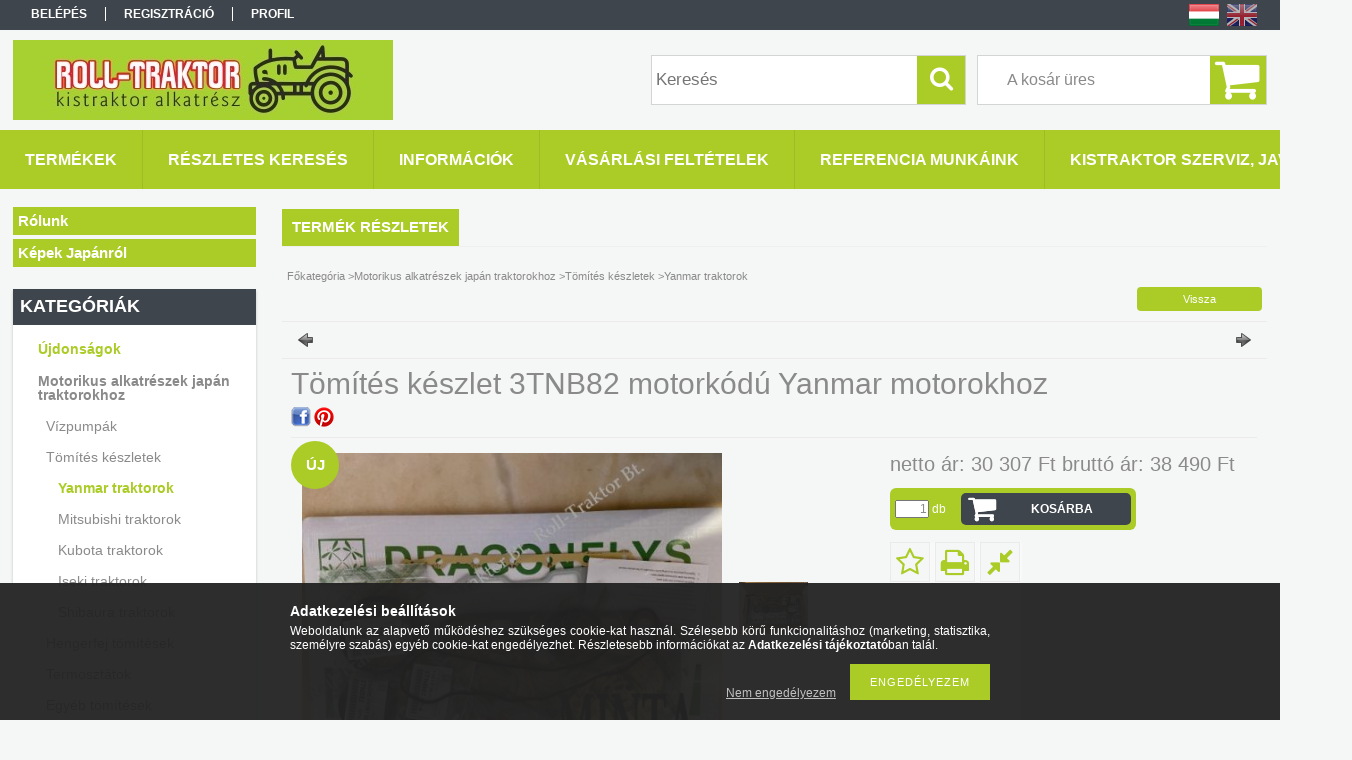

--- FILE ---
content_type: text/html; charset=UTF-8
request_url: https://rolltraktor.hu/Tomites-keszlet-3TNB82-motorkodu-Yanmar-motorokhoz
body_size: 15944
content:
<!DOCTYPE html PUBLIC "-//W3C//DTD XHTML 1.0 Transitional//EN" "http://www.w3.org/TR/xhtml1/DTD/xhtml1-transitional.dtd">
<html xmlns="http://www.w3.org/1999/xhtml" lang="hu" xml:lang="hu">
<head>

<meta content="width=device-width, initial-scale=1.0" name="viewport" />

<meta http-equiv="Content-Type" content="text/html; charset=utf-8">
<meta http-equiv="Content-Language" content="HU">
<meta http-equiv="Cache-Control" content="no-cache">
<meta name="description" content="Tömítés készlet 3TNB82 motorkódú Yanmar motorokhoz, Traktor típus: Yanmar FX215, F215 A tömítés készlet tartalmazza: •	szelepfedél tömítést •	hengerfej tömítést">
<meta name="robots" content="index, follow">
<meta http-equiv="X-UA-Compatible" content="IE=Edge">
<meta property="og:site_name" content="kistraktorgumi.unas.hu" />
<meta property="og:title" content="Tömítés készlet 3TNB82 motorkódú Yanmar motorokhoz - kistrak">
<meta property="og:description" content="Tömítés készlet 3TNB82 motorkódú Yanmar motorokhoz, Traktor típus: Yanmar FX215, F215 A tömítés készlet tartalmazza: •	szelepfedél tömítést •	hengerfej tömítést">
<meta property="og:type" content="product">
<meta property="og:url" content="https://rolltraktor.hu/Tomites-keszlet-3TNB82-motorkodu-Yanmar-motorokhoz">
<meta property="og:image" content="https://rolltraktor.hu/img/52079/1222/1222.jpg">
<meta name="google-site-verification" content="ooOTGmuJZjVUf2D3LiXZ1s8kh8p1jAJl2Fy5ikSOid0">
<meta name="mobile-web-app-capable" content="yes">
<meta name="apple-mobile-web-app-capable" content="yes">
<meta name="MobileOptimized" content="320">
<meta name="HandheldFriendly" content="true">

<title>Tömítés készlet 3TNB82 motorkódú Yanmar motorokhoz - kistrak</title>


<script type="text/javascript">
var service_type="shop";
var shop_url_main="https://rolltraktor.hu";
var actual_lang="hu";
var money_len="0";
var money_thousend=" ";
var money_dec=",";
var shop_id=52079;
var unas_design_url="https:"+"/"+"/"+"rolltraktor.hu"+"/"+"!common_design"+"/"+"base"+"/"+"001304"+"/";
var unas_design_code='001304';
var unas_base_design_code='1300';
var unas_design_ver=2;
var unas_design_subver=0;
var unas_shop_url='https://rolltraktor.hu';
var responsive="yes";
var price_nullcut_disable=1;
var config_plus=new Array();
config_plus['product_tooltip']=1;
config_plus['cart_redirect']=1;
config_plus['money_type']='Ft';
config_plus['money_type_display']='Ft';
var lang_text=new Array();

var UNAS = UNAS || {};
UNAS.shop={"base_url":'https://rolltraktor.hu',"domain":'rolltraktor.hu',"username":'kistraktorgumi.unas.hu',"id":52079,"lang":'hu',"currency_type":'Ft',"currency_code":'HUF',"currency_rate":'1',"currency_length":0,"base_currency_length":0,"canonical_url":'https://rolltraktor.hu/Tomites-keszlet-3TNB82-motorkodu-Yanmar-motorokhoz'};
UNAS.design={"code":'001304',"page":'artdet'};
UNAS.api_auth="902b1398ba0ab9336e04b812dc62c65b";
UNAS.customer={"email":'',"id":0,"group_id":0,"without_registration":0};
UNAS.shop["category_id"]="220893";
UNAS.shop["sku"]="1222";
UNAS.shop["product_id"]="296466173";
UNAS.shop["only_private_customer_can_purchase"] = false;
 

UNAS.text = {
    "button_overlay_close": `Bezár`,
    "popup_window": `Felugró ablak`,
    "list": `lista`,
    "updating_in_progress": `frissítés folyamatban`,
    "updated": `frissítve`,
    "is_opened": `megnyitva`,
    "is_closed": `bezárva`,
    "deleted": `törölve`,
    "consent_granted": `hozzájárulás megadva`,
    "consent_rejected": `hozzájárulás elutasítva`,
    "field_is_incorrect": `mező hibás`,
    "error_title": `Hiba!`,
    "product_variants": `termék változatok`,
    "product_added_to_cart": `A termék a kosárba került`,
    "product_added_to_cart_with_qty_problem": `A termékből csak [qty_added_to_cart] [qty_unit] került kosárba`,
    "product_removed_from_cart": `A termék törölve a kosárból`,
    "reg_title_name": `Név`,
    "reg_title_company_name": `Cégnév`,
    "number_of_items_in_cart": `Kosárban lévő tételek száma`,
    "cart_is_empty": `A kosár üres`,
    "cart_updated": `A kosár frissült`
};


UNAS.text["delete_from_compare"]= `Törlés összehasonlításból`;
UNAS.text["comparison"]= `Összehasonlítás`;

UNAS.text["delete_from_favourites"]= `Törlés a kedvencek közül`;
UNAS.text["add_to_favourites"]= `Kedvencekhez`;






window.lazySizesConfig=window.lazySizesConfig || {};
window.lazySizesConfig.loadMode=1;
window.lazySizesConfig.loadHidden=false;

window.dataLayer = window.dataLayer || [];
function gtag(){dataLayer.push(arguments)};
gtag('js', new Date());
</script>

<script src="https://rolltraktor.hu/!common_packages/jquery/jquery-3.2.1.js?mod_time=1690980617" type="text/javascript"></script>
<script src="https://rolltraktor.hu/!common_packages/jquery/plugins/migrate/migrate.js?mod_time=1690980618" type="text/javascript"></script>
<script src="https://rolltraktor.hu/!common_packages/jquery/plugins/easing/easing1.3.js?mod_time=1690980618" type="text/javascript"></script>
<script src="https://rolltraktor.hu/!common_packages/jquery/plugins/thumbnail_effects/thumbnail_effects-unas.js?mod_time=1690980618" type="text/javascript"></script>
<script src="https://rolltraktor.hu/!common_packages/jquery/plugins/jqzoom/jqzoom.js?mod_time=1690980618" type="text/javascript"></script>
<script src="https://rolltraktor.hu/!common_packages/jquery/plugins/bgiframe/bgiframe.js?mod_time=1690980618" type="text/javascript"></script>
<script src="https://rolltraktor.hu/!common_packages/jquery/plugins/ajaxqueue/ajaxqueue.js?mod_time=1690980618" type="text/javascript"></script>
<script src="https://rolltraktor.hu/!common_packages/jquery/plugins/color/color.js?mod_time=1690980618" type="text/javascript"></script>
<script src="https://rolltraktor.hu/!common_packages/jquery/plugins/autocomplete/autocomplete.js?mod_time=1751445028" type="text/javascript"></script>
<script src="https://rolltraktor.hu/!common_packages/jquery/plugins/cookie/cookie.js?mod_time=1690980618" type="text/javascript"></script>
<script src="https://rolltraktor.hu/!common_packages/jquery/plugins/tools/tools-1.2.7.js?mod_time=1690980618" type="text/javascript"></script>
<script src="https://rolltraktor.hu/!common_packages/jquery/plugins/bxslider/bxslider-4.2.12.js?mod_time=1690980618" type="text/javascript"></script>
<script src="https://rolltraktor.hu/!common_packages/jquery/own/shop_common/exploded/common.js?mod_time=1764831094" type="text/javascript"></script>
<script src="https://rolltraktor.hu/!common_packages/jquery/own/shop_common/exploded/common_overlay.js?mod_time=1759904162" type="text/javascript"></script>
<script src="https://rolltraktor.hu/!common_packages/jquery/own/shop_common/exploded/common_shop_popup.js?mod_time=1759904162" type="text/javascript"></script>
<script src="https://rolltraktor.hu/!common_packages/jquery/own/shop_common/exploded/common_start_checkout.js?mod_time=1752056245" type="text/javascript"></script>
<script src="https://rolltraktor.hu/!common_packages/jquery/own/shop_common/exploded/design_1500.js?mod_time=1725525526" type="text/javascript"></script>
<script src="https://rolltraktor.hu/!common_packages/jquery/own/shop_common/exploded/function_change_address_on_order_methods.js?mod_time=1752056245" type="text/javascript"></script>
<script src="https://rolltraktor.hu/!common_packages/jquery/own/shop_common/exploded/function_check_password.js?mod_time=1751445028" type="text/javascript"></script>
<script src="https://rolltraktor.hu/!common_packages/jquery/own/shop_common/exploded/function_check_zip.js?mod_time=1767692286" type="text/javascript"></script>
<script src="https://rolltraktor.hu/!common_packages/jquery/own/shop_common/exploded/function_compare.js?mod_time=1751445028" type="text/javascript"></script>
<script src="https://rolltraktor.hu/!common_packages/jquery/own/shop_common/exploded/function_customer_addresses.js?mod_time=1725525526" type="text/javascript"></script>
<script src="https://rolltraktor.hu/!common_packages/jquery/own/shop_common/exploded/function_delivery_point_select.js?mod_time=1751445028" type="text/javascript"></script>
<script src="https://rolltraktor.hu/!common_packages/jquery/own/shop_common/exploded/function_favourites.js?mod_time=1725525526" type="text/javascript"></script>
<script src="https://rolltraktor.hu/!common_packages/jquery/own/shop_common/exploded/function_infinite_scroll.js?mod_time=1759904162" type="text/javascript"></script>
<script src="https://rolltraktor.hu/!common_packages/jquery/own/shop_common/exploded/function_language_and_currency_change.js?mod_time=1751445028" type="text/javascript"></script>
<script src="https://rolltraktor.hu/!common_packages/jquery/own/shop_common/exploded/function_param_filter.js?mod_time=1764233415" type="text/javascript"></script>
<script src="https://rolltraktor.hu/!common_packages/jquery/own/shop_common/exploded/function_postsale.js?mod_time=1751445028" type="text/javascript"></script>
<script src="https://rolltraktor.hu/!common_packages/jquery/own/shop_common/exploded/function_product_print.js?mod_time=1725525526" type="text/javascript"></script>
<script src="https://rolltraktor.hu/!common_packages/jquery/own/shop_common/exploded/function_product_subscription.js?mod_time=1751445028" type="text/javascript"></script>
<script src="https://rolltraktor.hu/!common_packages/jquery/own/shop_common/exploded/function_recommend.js?mod_time=1751445028" type="text/javascript"></script>
<script src="https://rolltraktor.hu/!common_packages/jquery/own/shop_common/exploded/function_saved_cards.js?mod_time=1751445028" type="text/javascript"></script>
<script src="https://rolltraktor.hu/!common_packages/jquery/own/shop_common/exploded/function_saved_filter_delete.js?mod_time=1751445028" type="text/javascript"></script>
<script src="https://rolltraktor.hu/!common_packages/jquery/own/shop_common/exploded/function_search_smart_placeholder.js?mod_time=1751445028" type="text/javascript"></script>
<script src="https://rolltraktor.hu/!common_packages/jquery/own/shop_common/exploded/function_vote.js?mod_time=1725525526" type="text/javascript"></script>
<script src="https://rolltraktor.hu/!common_packages/jquery/own/shop_common/exploded/page_cart.js?mod_time=1767791927" type="text/javascript"></script>
<script src="https://rolltraktor.hu/!common_packages/jquery/own/shop_common/exploded/page_customer_addresses.js?mod_time=1768291153" type="text/javascript"></script>
<script src="https://rolltraktor.hu/!common_packages/jquery/own/shop_common/exploded/page_order_checkout.js?mod_time=1725525526" type="text/javascript"></script>
<script src="https://rolltraktor.hu/!common_packages/jquery/own/shop_common/exploded/page_order_details.js?mod_time=1725525526" type="text/javascript"></script>
<script src="https://rolltraktor.hu/!common_packages/jquery/own/shop_common/exploded/page_order_methods.js?mod_time=1760086916" type="text/javascript"></script>
<script src="https://rolltraktor.hu/!common_packages/jquery/own/shop_common/exploded/page_order_return.js?mod_time=1725525526" type="text/javascript"></script>
<script src="https://rolltraktor.hu/!common_packages/jquery/own/shop_common/exploded/page_order_send.js?mod_time=1725525526" type="text/javascript"></script>
<script src="https://rolltraktor.hu/!common_packages/jquery/own/shop_common/exploded/page_order_subscriptions.js?mod_time=1751445028" type="text/javascript"></script>
<script src="https://rolltraktor.hu/!common_packages/jquery/own/shop_common/exploded/page_order_verification.js?mod_time=1752056245" type="text/javascript"></script>
<script src="https://rolltraktor.hu/!common_packages/jquery/own/shop_common/exploded/page_product_details.js?mod_time=1751445028" type="text/javascript"></script>
<script src="https://rolltraktor.hu/!common_packages/jquery/own/shop_common/exploded/page_product_list.js?mod_time=1725525526" type="text/javascript"></script>
<script src="https://rolltraktor.hu/!common_packages/jquery/own/shop_common/exploded/page_product_reviews.js?mod_time=1751445028" type="text/javascript"></script>
<script src="https://rolltraktor.hu/!common_packages/jquery/own/shop_common/exploded/page_reg.js?mod_time=1759904162" type="text/javascript"></script>
<script src="https://rolltraktor.hu/!common_packages/jquery/plugins/hoverintent/hoverintent.js?mod_time=1690980618" type="text/javascript"></script>
<script src="https://rolltraktor.hu/!common_packages/jquery/own/shop_tooltip/shop_tooltip.js?mod_time=1759904162" type="text/javascript"></script>
<script src="https://rolltraktor.hu/!common_packages/jquery/plugins/responsive_menu/responsive_menu-unas.js?mod_time=1690980618" type="text/javascript"></script>
<script src="https://rolltraktor.hu/!common_packages/jquery/plugins/jcarousel/jcarousel-unas.js?mod_time=1690980618" type="text/javascript"></script>

<link href="https://rolltraktor.hu/!common_packages/jquery/plugins/autocomplete/autocomplete.css?mod_time=1690980618" rel="stylesheet" type="text/css">
<link href="https://rolltraktor.hu/!common_packages/jquery/plugins/thumbnail_effects/thumbnail_effects.css?mod_time=1690980618" rel="stylesheet" type="text/css">
<link href="https://rolltraktor.hu/!common_packages/jquery/plugins/jqzoom/css/jqzoom.css?mod_time=1693894693" rel="stylesheet" type="text/css">
<link href="https://rolltraktor.hu/!common_design/base/001304/css/common.css?mod_time=1690980619" rel="stylesheet" type="text/css">
<link href="https://rolltraktor.hu/!common_design/base/001300/css/page.css?mod_time=1690980619" rel="stylesheet" type="text/css">
<link href="https://rolltraktor.hu/!common_design/base/001300/css/page_artdet_2.css?mod_time=1690980619" rel="stylesheet" type="text/css">
<link href="https://rolltraktor.hu/!common_design/base/001300/css/box.css?mod_time=1690980619" rel="stylesheet" type="text/css">
<link href="https://rolltraktor.hu/!common_design/base/001304/css/layout.css?mod_time=1690980619" rel="stylesheet" type="text/css">
<link href="https://rolltraktor.hu/!common_design/base/001300/css/design.css?mod_time=1690980619" rel="stylesheet" type="text/css">
<link href="https://rolltraktor.hu/!common_design/base/001304/css/design_custom.css?mod_time=1690980619" rel="stylesheet" type="text/css">
<link href="https://rolltraktor.hu/!common_design/base/001304/css/custom.css?mod_time=1690980619" rel="stylesheet" type="text/css">

<link href="https://rolltraktor.hu/Tomites-keszlet-3TNB82-motorkodu-Yanmar-motorokhoz" rel="canonical">
    <link id="favicon-32x32" rel="icon" type="image/png" href="https://rolltraktor.hu/!common_design/own/image/favicon_32x32.png" sizes="32x32">
    <link id="favicon-192x192" rel="icon" type="image/png" href="https://rolltraktor.hu/!common_design/own/image/favicon_192x192.png" sizes="192x192">
            <link rel="apple-touch-icon" href="https://rolltraktor.hu/!common_design/own/image/favicon_32x32.png" sizes="32x32">
        <link rel="apple-touch-icon" href="https://rolltraktor.hu/!common_design/own/image/favicon_192x192.png" sizes="192x192">
        <script type="text/javascript">
        var google_consent=1;
    
        gtag('consent', 'default', {
           'ad_storage': 'denied',
           'ad_user_data': 'denied',
           'ad_personalization': 'denied',
           'analytics_storage': 'denied',
           'functionality_storage': 'denied',
           'personalization_storage': 'denied',
           'security_storage': 'granted'
        });

    
        gtag('consent', 'update', {
           'ad_storage': 'denied',
           'ad_user_data': 'denied',
           'ad_personalization': 'denied',
           'analytics_storage': 'denied',
           'functionality_storage': 'denied',
           'personalization_storage': 'denied',
           'security_storage': 'granted'
        });

        </script>
    
<script src="https://rolltraktor.hu/!common_design/base/001300/unas_design_resp.js?ver=5" type="text/javascript"></script>  
</head>

<body class='design_ver2' id="ud_shop_artdet">
    <div id="fb-root"></div>
    <script>
        window.fbAsyncInit = function() {
            FB.init({
                xfbml            : true,
                version          : 'v22.0'
            });
        };
    </script>
    <script async defer crossorigin="anonymous" src="https://connect.facebook.net/hu_HU/sdk.js"></script>
    <div id="image_to_cart" style="display:none; position:absolute; z-index:100000;"></div>
<div class="overlay_common overlay_warning" id="overlay_cart_add"></div>
<script type="text/javascript">$(document).ready(function(){ overlay_init("cart_add",{"onBeforeLoad":false}); });</script>
<div id="overlay_login_outer"></div>	
	<script type="text/javascript">
	$(document).ready(function(){
	    var login_redir_init="";

		$("#overlay_login_outer").overlay({
			onBeforeLoad: function() {
                var login_redir_temp=login_redir_init;
                if (login_redir_act!="") {
                    login_redir_temp=login_redir_act;
                    login_redir_act="";
                }

				                    var temp_href="https://rolltraktor.hu/shop_login.php";
                    if (login_redir_temp!="") temp_href=temp_href+"?login_redir="+encodeURIComponent(login_redir_temp);
					location.href=temp_href;
								},
			top: 50,
						closeOnClick: (config_plus['overlay_close_on_click_forced'] === 1),
			onClose: function(event, overlayIndex) {
				$("#login_redir").val("");
			},
			load: false
		});
		
			});
	function overlay_login() {
		$(document).ready(function(){
			$("#overlay_login_outer").overlay().load();
		});
	}
	function overlay_login_remind() {
        if (unas_design_ver >= 5) {
            $("#overlay_remind").overlay().load();
        } else {
            $(document).ready(function () {
                $("#overlay_login_outer").overlay().close();
                setTimeout('$("#overlay_remind").overlay().load();', 250);
            });
        }
	}

    var login_redir_act="";
    function overlay_login_redir(redir) {
        login_redir_act=redir;
        $("#overlay_login_outer").overlay().load();
    }
	</script>  
	<div class="overlay_common overlay_info" id="overlay_remind"></div>
<script type="text/javascript">$(document).ready(function(){ overlay_init("remind",[]); });</script>

	<script type="text/javascript">
    	function overlay_login_error_remind() {
		$(document).ready(function(){
			load_login=0;
			$("#overlay_error").overlay().close();
			setTimeout('$("#overlay_remind").overlay().load();', 250);	
		});
	}
	</script>  
	<div class="overlay_common overlay_info" id="overlay_newsletter"></div>
<script type="text/javascript">$(document).ready(function(){ overlay_init("newsletter",[]); });</script>

<script type="text/javascript">
function overlay_newsletter() {
    $(document).ready(function(){
        $("#overlay_newsletter").overlay().load();
    });
}
</script>
<div class="overlay_common overlay_error" id="overlay_script"></div>
<script type="text/javascript">$(document).ready(function(){ overlay_init("script",[]); });</script>
    <script>
    $(document).ready(function() {
        $.ajax({
            type: "GET",
            url: "https://rolltraktor.hu/shop_ajax/ajax_stat.php",
            data: {master_shop_id:"52079",get_ajax:"1"}
        });
    });
    </script>
    

<div id='banner_popup_bx_content'></div>

<div id="container">
	

    <div id="menu_resp">
        <a class="resp_close_plus"><span></span></a>
        <ul> 
            <li>
    
        
            
                <script type='text/javascript'>
                    function overlay_login() {
                        $(document).ready(function(){
                            $("#overlay_login_outer").overlay().load();
                        });
                    }
                </script>
                <a href="javascript:overlay_login();" class="text_normal">Belépés</a>
            

            
        

        
        

        

    
</li>
            <li><a href="https://rolltraktor.hu/shop_reg.php"><strong>Regisztráció</strong></a></li>
            <li><a href="https://rolltraktor.hu/shop_order_track.php"><strong>Profil</strong></a></li>
            <li><a href="https://rolltraktor.hu/shop_help.php"><strong>Vásárlási feltételek</strong></a></li>
            <li><a href="https://rolltraktor.hu/shop_searchcomplex.php"><strong>Részletes keresés</strong></a></li>
            <li><a href="https://rolltraktor.hu/shop_contact.php"><strong>Információk</strong></a></li>                            
            <li></li>
            <li><ul><li class="menu_item_plus menu_item_1" id="menu_item_id_402554"><span class="menu_item_inner"><a href="https://rolltraktor.hu/spg/402554/Referencia-munkaink" target="_top"><strong>Referencia munkáink</strong></a></span></li><li class="menu_item_plus menu_item_2" id="menu_item_id_820517"><span class="menu_item_inner"><a href="https://rolltraktor.hu/spg/820517/Kistraktor-szerviz-javitas" target="_top"><strong>Kistraktor szerviz, javítás</strong></a></span></li><li class="menu_item_plus menu_item_3" id="menu_item_id_221891"><span class="menu_item_inner"><a href="https://rolltraktor.hu/spg/221891/Rolunk" target="_top"><strong>Rólunk</strong></a></span></li><li class="menu_item_plus menu_item_4" id="menu_item_id_625881"><span class="menu_item_inner"><a href="https://rolltraktor.hu/spg/625881/Kepek-Japanrol" target="_top"><strong>Képek Japánról</strong></a></span></li></ul></li>
        </ul> 
        <div id="resp_banner_box">
            
            
            <div id='temp_box_banner_container_239479' class='box_content_container'><div id='temp_box_banner_title_239479' class='box_content_title'>Házhozszállítás</div><div id='temp_box_banner_239479' class='box_content'><div class='box_txt text_normal'><p><img src="https://rolltraktor.hu/shop_ordered/52079/pic/mpl_hazhoz.jpg" alt="" width="200" height="250" /></p>
<p><img src="https://rolltraktor.hu/shop_ordered/52079/pic/gls.jpg" width="288" height="288" alt="" /></p></div></div></div>
            
        </div>                             
    </div>  	
    
    <div id="header">
    	<div id="header_top">
        	<div id="header_menu">
                	<ul>
						<li class="login">
    
        
            
                <script type='text/javascript'>
                    function overlay_login() {
                        $(document).ready(function(){
                            $("#overlay_login_outer").overlay().load();
                        });
                    }
                </script>
                <a href="javascript:overlay_login();" class="text_normal">Belépés</a>
            

            
        

        
        

        

    
</li>
                        <li><a href="https://rolltraktor.hu/shop_reg.php"><strong>Regisztráció</strong></a></li>                    
                        <li><a href="https://rolltraktor.hu/shop_order_track.php"><strong>Profil</strong></a>	</li>
                    </ul>         
            </div>
        	<div id="money_lang">
            	<div id="money"></div>                  
            	<div id="lang">
<div id='box_lang_content' class='box_content'>

    
    <script type="text/javascript">
$(document).ready(function(){
	$(".box_lang_flag").fadeTo(0, 0.6);
	$(".box_lang_flag").hover(function() {
		$(this).fadeTo(0, 1);
	},function(){
		$(this).fadeTo(0, 0.5);
	});
});
</script>

    <div class='box_lang_type_flag'>
        <a id="box_lang_hu" data-lang="hu" href="#" data-uri="/Tomites-keszlet-3TNB82-motorkodu-Yanmar-motorokhoz" onclick="location.href='https://rolltraktor.hu'+$(this).data('uri')" class="text_small box_lang_a_select" title="Magyar" rel="nofollow"><img src="https://rolltraktor.hu/!common_design/own/image/icon/flag/30x22/hu.gif" alt="Magyar" title="Magyar"  width="30"  height="22"  class="box_lang_flag_select" /></a><a id="box_lang_en" data-lang="en" href="#" data-uri="/en/Tomites-keszlet-3TNB82-motorkodu-Yanmar-motorokhoz" onclick="location.href='https://rolltraktor.hu'+$(this).data('uri')" class="text_small" title="English" rel="nofollow"><img src="https://rolltraktor.hu/!common_design/own/image/icon/flag/30x22/en.gif" alt="English" title="English"  width="30"  height="22"  class="box_lang_flag" /></a>
    </div>
    

    

</div>
</div>
                <div id="lang_small">
<div id='box_lang_content' class='box_content'>

    
    <script type="text/javascript">
$(document).ready(function(){
	$(".box_lang_flag").fadeTo(0, 0.6);
	$(".box_lang_flag").hover(function() {
		$(this).fadeTo(0, 1);
	},function(){
		$(this).fadeTo(0, 0.5);
	});
});
</script>

    <div class='box_lang_type_flag'>
        <a id="box_lang_hu" data-lang="hu" href="#" data-uri="/Tomites-keszlet-3TNB82-motorkodu-Yanmar-motorokhoz" onclick="location.href='https://rolltraktor.hu'+$(this).data('uri')" class="text_small box_lang_a_select" title="Magyar" rel="nofollow"><img src="https://rolltraktor.hu/!common_design/own/image/icon/flag/30x22/hu.gif" alt="Magyar" title="Magyar"  width="20"  height="15"  class="box_lang_flag_select" /></a><a id="box_lang_en" data-lang="en" href="#" data-uri="/en/Tomites-keszlet-3TNB82-motorkodu-Yanmar-motorokhoz" onclick="location.href='https://rolltraktor.hu'+$(this).data('uri')" class="text_small" title="English" rel="nofollow"><img src="https://rolltraktor.hu/!common_design/own/image/icon/flag/30x22/en.gif" alt="English" title="English"  width="20"  height="15"  class="box_lang_flag" /></a>
    </div>
    

    

</div>
</div>
                <div class="clear_fix"></div>
            </div>
            <script type="text/javascript">
				if($("#money").html()=="") {
					$("#money").hide();
				}
				if($("#lang").html()=="") {
					$("#lang").hide();
				}						
			</script>	
            <div class="clear_fix"></div>
        </div>	
    	<div id="header_container">
        	<div id="logo"><div id='head_bx_content'><!-- UnasElement {type:slide_bx} -->
<div id="head_bx_slide" class="bxSlider">
	<a id="head_bx_slide_0" href="https://rolltraktor.hu/"><img src="https://rolltraktor.hu/shop_pic.php?time=1667990359&width=380&height=80&design_element=head_bx_slide_0.jpg" border="0" title="" alt="" /></a>
</div>
<script type="text/javascript">
$(document).ready(function(){
	$("#head_bx_slide").bxSlider({
		auto:false,
		pager:false,
		mode:"horizontal",
		touchEnabled:false,
		speed:500,
		pause:4000
	});
});
</script></div></div>
            <div id="cart"><div id='box_cart_content' class='box_content'>

    

    

    
        <div class='box_cart_item'>
            <a href='https://rolltraktor.hu/shop_cart.php' class='text_small'>
                <span class='text_small'>
                    

                    

                    
                        <span class='box_cart_empty'>A kosár üres</span>
                        
                    
                </span>
            </a>
        </div>
    

    

    

    

    

    

    
        <script type="text/javascript">
            $("#cart").click(function() {
                document.location.href="https://rolltraktor.hu/shop_cart.php";
            });
        </script>
    

</div></div>
            <div id="search"><div id='box_search_content' class='box_content'>
    <form name="form_include_search" id="form_include_search" action="https://rolltraktor.hu/shop_search.php" method="get">
        <div class='box_search_field'><label><span class="text_small">Kifejezés:</span></label><span class="text_input"><input name="q" id="box_search_input" type="text" maxlength="255" class="text_small js-search-input" value="" placeholder="Keresés" /></span></div>
        <div class='box_search_button'><span class="text_button"><input type="submit" value="Keres" class="text_small" /></span></div>
    </form>
</div></div>
            
                <div id="header_container_inner_mobile">
                    <a href="#" onclick="responsive_cat_menu(); return false;" class="header_category_icon"><span></span>Kategóriák</a>
                        
                    <div id="header_container_inner_mobile_plusmenu"><a href="#" class="header_plusmenu_icon"><span></span></a></div>                
                    <div id="header_container_inner_mobile_cart"><a id="header_cart_button" href="https://rolltraktor.hu/shop_cart.php"></a></div>
                    <a href="#" id="header_search_icon"><span></span></a>
                    <a href="#" id="header_filter_icon"><span></span></a> 
                    
                    <div id="header_container_inner_mobile_filter">
                        <div id="header_container_inner_mobile_filter_title"><a class="resp_close"><span></span></a></div>
                        <div id="header_container_inner_mobile_filter_container"></div>
                    </div>                    
                    <div class="clear_fix"></div>
                    
                    <script type="text/javascript">
						if ($("#box_filter_content").length=="") {
							$("a#header_filter_icon").hide();	
						}
					</script>
                                                                  
                </div>            
                        
            <div class="clear_fix"></div>
        </div>	
        <div id="header_bottom"><!-- --></div>
    </div>
    
    <div id="content">
    
        <div id="responsive_cat_menu"><div id="responsive_cat_menu_content"><script type="text/javascript">var responsive_menu='$(\'#responsive_cat_menu ul\').responsive_menu({ajax_type: "GET",ajax_param_str: "cat_key|aktcat",ajax_url: "https://rolltraktor.hu/shop_ajax/ajax_box_cat.php",ajax_data: "master_shop_id=52079&lang_master=hu&get_ajax=1&type=responsive_call&box_var_name=shop_cat&box_var_already=no&box_var_responsive=yes&box_var_section=content&box_var_highlight=yes&box_var_type=normal&box_var_multilevel_id=responsive_cat_menu",menu_id: "responsive_cat_menu"});'; </script><div class="responsive_menu"><div class="responsive_menu_nav"><div class="responsive_menu_navtop"><div class="responsive_menu_back "></div><div class="responsive_menu_title ">Kategóriák</div><div class="responsive_menu_close "></div></div><div class="responsive_menu_navbottom"></div></div><div class="responsive_menu_content"><ul style="display:none;"><li><a href="https://rolltraktor.hu/shop_artspec.php?artspec=2" class="text_small">Újdonságok</a></li><li class="active_menu"><div class="next_level_arrow"></div><span class="ajax_param">562076|220893</span><a href="https://rolltraktor.hu/sct/562076/Motorikus-alkatreszek-japan-traktorokhoz" class="text_small has_child resp_clickable" onclick="return false;">Motorikus alkatrészek japán traktorokhoz</a></li><li><div class="next_level_arrow"></div><span class="ajax_param">422086|220893</span><a href="https://rolltraktor.hu/sct/422086/Szurok-japan-traktorokhoz" class="text_small has_child resp_clickable" onclick="return false;">Szűrők japán traktorokhoz</a></li><li><div class="next_level_arrow"></div><span class="ajax_param">437343|220893</span><a href="https://rolltraktor.hu/sct/437343/Szurocsomag-ajanlataink-japan-traktorokhoz" class="text_small has_child resp_clickable" onclick="return false;">Szűrőcsomag ajánlataink japán traktorokhoz</a></li><li><div class="next_level_arrow"></div><span class="ajax_param">548116|220893</span><a href="https://rolltraktor.hu/sct/548116/Elektromos-alkatreszek" class="text_small has_child resp_clickable" onclick="return false;">Elektromos alkatrészek</a></li><li><div class="next_level_arrow"></div><span class="ajax_param">893279|220893</span><a href="https://rolltraktor.hu/Kuplung-szerkezetek-tarcsak-szettek" class="text_small has_child resp_clickable" onclick="return false;">Kuplung alkatrészek</a></li><li><div class="next_level_arrow"></div><span class="ajax_param">626006|220893</span><a href="https://rolltraktor.hu/Csapagy" class="text_small has_child resp_clickable" onclick="return false;">Kormány alkatrészek</a></li><li><div class="next_level_arrow"></div><span class="ajax_param">869102|220893</span><a href="https://rolltraktor.hu/Szimeringek" class="text_small has_child resp_clickable" onclick="return false;">Szimeringek</a></li><li><span class="ajax_param">392974|220893</span><a href="https://rolltraktor.hu/spl/392974/Felfuggesztes-alkatreszek" class="text_small resp_clickable" onclick="return false;">Felfüggesztés alkatrészek</a></li><li><span class="ajax_param">987162|220893</span><a href="https://rolltraktor.hu/spl/987162/Uzemanyag-rendszerek" class="text_small resp_clickable" onclick="return false;">Üzemanyag rendszerek</a></li><li><span class="ajax_param">781618|220893</span><a href="https://rolltraktor.hu/spl/781618/Kardankeresztek-villak-kardancsuklok" class="text_small resp_clickable" onclick="return false;">Kardánkeresztek, villák, kardáncsuklók</a></li><li><span class="ajax_param">925337|220893</span><a href="https://rolltraktor.hu/spl/925337/Felnik" class="text_small resp_clickable" onclick="return false;">Felnik</a></li><li><span class="ajax_param">610339|220893</span><a href="https://rolltraktor.hu/Hidraulika-szivattyuk" class="text_small resp_clickable" onclick="return false;">Hidraulika szivattyúk</a></li><li><span class="ajax_param">404792|220893</span><a href="https://rolltraktor.hu/spl/404792/Hajtomuvek" class="text_small resp_clickable" onclick="return false;">Hajtóművek</a></li><li><span class="ajax_param">120763|220893</span><a href="https://rolltraktor.hu/Diszracs" class="text_small resp_clickable" onclick="return false;">Díszrács</a></li><li><span class="ajax_param">978360|220893</span><a href="https://rolltraktor.hu/spl/978360/Egyeb-alkatreszek" class="text_small resp_clickable" onclick="return false;">Egyéb alkatrészek</a></li><li><span class="ajax_param">950081|220893</span><a href="https://rolltraktor.hu/spl/950081/Bontott-alkatreszek-japan-traktorokhoz" class="text_small resp_clickable" onclick="return false;">Bontott alkatrészek japán traktorokhoz</a></li><li><div class="next_level_arrow"></div><span class="ajax_param">602346|220893</span><a href="https://rolltraktor.hu/Egyeb-nem-japan-traktor-alaktreszek" class="text_small has_child resp_clickable" onclick="return false;">Egyéb (nem japán) traktor alkatrészek</a></li><li><span class="ajax_param">407820|220893</span><a href="https://rolltraktor.hu/Munkaeszkozok" class="text_small resp_clickable" onclick="return false;">Munkaeszközök</a></li></ul></div></div></div></div>    
    
    	<div id="content_top">
        	<div id="content_top_menu_full_sf" class="content_top_menu">
            	<ul>
                	<li><a href="https://rolltraktor.hu/sct/0/"><strong>Termékek</strong></a></li>
                    <li><a href="https://rolltraktor.hu/shop_searchcomplex.php"><strong>Részletes keresés</strong></a></li>
                    <li><a href="https://rolltraktor.hu/shop_contact.php"><strong>Információk</strong></a></li>
                    <li><a href="https://rolltraktor.hu/shop_help.php"><strong>Vásárlási feltételek</strong></a></li>
                    <li class="menu_item_plus menu_item_1" id="menu_item_id_402554"><span class="menu_item_inner"><a href="https://rolltraktor.hu/spg/402554/Referencia-munkaink" target="_top"><strong>Referencia munkáink</strong></a></span></li>
                    <li class="menu_item_plus menu_item_1" id="menu_item_id_820517"><span class="menu_item_inner"><a href="https://rolltraktor.hu/spg/820517/Kistraktor-szerviz-javitas" target="_top"><strong>Kistraktor szerviz, javítás</strong></a></span></li>
                </ul>
            </div>
            <div id="content_top_menu_1000" class="content_top_menu"><div id="menu_content15"><ul><li class="menu_item_1"><span class="menu_item_inner"><a href="https://rolltraktor.hu/sct/0/"><strong>Termékek</strong></a></span></li><li class="menu_item_2"><span class="menu_item_inner"><a href="https://rolltraktor.hu/shop_searchcomplex.php"><strong>Részletes keresés</strong></a></span></li><li class="menu_item_3"><span class="menu_item_inner"><a href="https://rolltraktor.hu/shop_contact.php"><strong>Információk</strong></a></span></li><li class="menu_item_4"><span class="menu_item_inner"><a href="https://rolltraktor.hu/shop_help.php"><strong>Vásárlási feltételek</strong></a></span></li></ul></div></div>
        </div>
        <div id="content_container_outer"><div id="content_container"><div id="content_container_inner">    
        	
            <div id="left">
                <div id="box_left">
                	
                    
                    
                    <div id="left_home_full">
                    
                    <div id="left_cms_full">
                    <div class="box_left_top"><!-- --></div>
                    <div class="box_left_container"><ul><li class="menu_item_plus menu_item_1" id="menu_item_id_221891"><span class="menu_item_inner"><a href="https://rolltraktor.hu/spg/221891/Rolunk" target="_top"><strong>Rólunk</strong></a></span></li><li class="menu_item_plus menu_item_2" id="menu_item_id_625881"><span class="menu_item_inner"><a href="https://rolltraktor.hu/spg/625881/Kepek-Japanrol" target="_top"><strong>Képek Japánról</strong></a></span></li></ul></div>
                    <div class="box_left_bottom"><!-- --></div>
                    </div>
                    
                    </div>
                    
                    <div id="left_home_1000">
                    
                    <div id="left_cms_full">
                    <div class="box_left_top"><!-- --></div>
                    <div class="box_left_container"><ul><li class="menu_item_plus menu_item_1" id="menu_item_id_402554"><span class="menu_item_inner"><a href="https://rolltraktor.hu/spg/402554/Referencia-munkaink" target="_top"><strong>Referencia munkáink</strong></a></span></li><li class="menu_item_plus menu_item_2" id="menu_item_id_820517"><span class="menu_item_inner"><a href="https://rolltraktor.hu/spg/820517/Kistraktor-szerviz-javitas" target="_top"><strong>Kistraktor szerviz, javítás</strong></a></span></li><li class="menu_item_plus menu_item_3" id="menu_item_id_221891"><span class="menu_item_inner"><a href="https://rolltraktor.hu/spg/221891/Rolunk" target="_top"><strong>Rólunk</strong></a></span></li><li class="menu_item_plus menu_item_4" id="menu_item_id_625881"><span class="menu_item_inner"><a href="https://rolltraktor.hu/spg/625881/Kepek-Japanrol" target="_top"><strong>Képek Japánról</strong></a></span></li></ul></div>
                    <div class="box_left_bottom"><!-- --></div>
                    </div>
                    
                    </div>	                    	
                
                    <div id='box_container_shop_cat' class='box_container_1'>
                    <div class="box_left_full">
                        <div class="box_left_top"><!-- --></div>
                        <div class="box_left_title">Kategóriák</div>
                        <div class="box_left_container"><div id='box_cat_content' class='box_content box_cat_type_normal'><ul id='box_cat_main'><li id='box_cat_spec_new'><span class='box_cat_spec'><a href='https://rolltraktor.hu/shop_artspec.php?artspec=2' class='text_small'><span class='text_color_fault'>Újdonságok</span></a></span></li><li id='box_cat_1_562076' class=' open'><span class='text_small box_cat_style0 box_cat_level0 text_style_strong'><a href='https://rolltraktor.hu/sct/562076/Motorikus-alkatreszek-japan-traktorokhoz' class='text_small text_style_strong box_cat_click_level0' >Motorikus alkatrészek japán traktorokhoz</a></span><ul><li id='box_cat_2_543844' class=' hasChildren'><span class='text_small box_cat_style1 box_cat_level2'><a href='https://rolltraktor.hu/sct/543844/Vizpumpak' class='text_small box_cat_click_level2' >Vízpumpák</a></span></li><li id='box_cat_2_928584' class=' open'><span class='text_small box_cat_style1 box_cat_level2'><a href='https://rolltraktor.hu/sct/928584/Tomites-keszletek' class='text_small box_cat_click_level2' >Tömítés készletek</a></span><ul><li id='box_cat_3_220893' class=''><span class='text_small box_cat_style2 box_cat_level3 text_color_fault text_style_strong'><a href='https://rolltraktor.hu/spl/220893/Yanmar-traktorok' class='text_small text_color_fault text_style_strong box_cat_click_level3' >Yanmar traktorok</a></span></li><li id='box_cat_3_858187' class=''><span class='text_small box_cat_style2 box_cat_level3'><a href='https://rolltraktor.hu/spl/858187/Mitsubishi-traktorok' class='text_small box_cat_click_level3' >Mitsubishi traktorok</a></span></li><li id='box_cat_3_406252' class=''><span class='text_small box_cat_style2 box_cat_level3'><a href='https://rolltraktor.hu/spl/406252/Kubota-traktorok' class='text_small box_cat_click_level3' >Kubota traktorok</a></span></li><li id='box_cat_3_418385' class=''><span class='text_small box_cat_style2 box_cat_level3'><a href='https://rolltraktor.hu/spl/418385/Iseki-traktorok' class='text_small box_cat_click_level3' >Iseki traktorok</a></span></li><li id='box_cat_3_580599' class=''><span class='text_small box_cat_style2 box_cat_level3'><a href='https://rolltraktor.hu/Shibaura-traktorok' class='text_small box_cat_click_level3' >Shibaura traktorok</a></span></li></ul></li><li id='box_cat_2_660455' class=' hasChildren'><span class='text_small box_cat_style1 box_cat_level2'><a href='https://rolltraktor.hu/sct/660455/Hengerfej-tomitesek' class='text_small box_cat_click_level2' >Hengerfej tömítések</a></span></li><li id='box_cat_2_647954' class=' hasChildren'><span class='text_small box_cat_style1 box_cat_level2'><a href='https://rolltraktor.hu/Termosztatok' class='text_small box_cat_click_level2' >Termosztátok</a></span></li><li id='box_cat_2_649069' class=' hasChildren'><span class='text_small box_cat_style1 box_cat_level2'><a href='https://rolltraktor.hu/Egyeb-tomitesek' class='text_small box_cat_click_level2' >Egyéb tömítések</a></span></li><li id='box_cat_2_127809' class=' hasChildren'><span class='text_small box_cat_style1 box_cat_level2'><a href='https://rolltraktor.hu/Adagolo-elemek-fejszelepek' class='text_small box_cat_click_level2' >Adagoló elemek, fejszelepek</a></span></li><li id='box_cat_2_582268' class=''><span class='text_small box_cat_style1 box_cat_level2'><a href='https://rolltraktor.hu/spl/582268/Porlasztocsucsok' class='text_small box_cat_click_level2' >Porlasztócsúcsok</a></span></li><li id='box_cat_2_223406' class=''><span class='text_small box_cat_style1 box_cat_level2'><a href='https://rolltraktor.hu/spl/223406/Izzitogyertyak' class='text_small box_cat_click_level2' >Izzítógyertyák</a></span></li><li id='box_cat_2_121151' class=''><span class='text_small box_cat_style1 box_cat_level2'><a href='https://rolltraktor.hu/egyeb-motorikus-alkatreszek' class='text_small box_cat_click_level2' >Egyéb motorikus alkatrészek</a></span></li><li id='box_cat_2_676145' class=''><span class='text_small box_cat_style1 box_cat_level2'><a href='https://rolltraktor.hu/Csapagyak' class='text_small box_cat_click_level2' >Csapágyak: hajtókar csapágyak, nyugvó csapágysor</a></span></li><li id='box_cat_2_926516' class=''><span class='text_small box_cat_style1 box_cat_level2'><a href='https://rolltraktor.hu/Szelepek' class='text_small box_cat_click_level2' >Szelepek</a></span></li></ul></li><li id='box_cat_1_422086' class=' hasChildren'><span class='text_small box_cat_style0 box_cat_level0 text_style_strong'><a href='https://rolltraktor.hu/sct/422086/Szurok-japan-traktorokhoz' class='text_small text_style_strong box_cat_click_level0' >Szűrők japán traktorokhoz</a></span></li><li id='box_cat_1_437343' class=' hasChildren'><span class='text_small box_cat_style0 box_cat_level0 text_style_strong'><a href='https://rolltraktor.hu/sct/437343/Szurocsomag-ajanlataink-japan-traktorokhoz' class='text_small text_style_strong box_cat_click_level0' >Szűrőcsomag ajánlataink japán traktorokhoz</a></span></li><li id='box_cat_1_548116' class=' hasChildren'><span class='text_small box_cat_style0 box_cat_level0 text_style_strong'><a href='https://rolltraktor.hu/sct/548116/Elektromos-alkatreszek' class='text_small text_style_strong box_cat_click_level0' >Elektromos alkatrészek</a></span></li><li id='box_cat_1_893279' class=' hasChildren'><span class='text_small box_cat_style0 box_cat_level0 text_style_strong'><a href='https://rolltraktor.hu/Kuplung-szerkezetek-tarcsak-szettek' class='text_small text_style_strong box_cat_click_level0' >Kuplung alkatrészek</a></span></li><li id='box_cat_1_626006' class=' hasChildren'><span class='text_small box_cat_style0 box_cat_level0 text_style_strong'><a href='https://rolltraktor.hu/Csapagy' class='text_small text_style_strong box_cat_click_level0' >Kormány alkatrészek</a></span></li><li id='box_cat_1_869102' class=' hasChildren'><span class='text_small box_cat_style0 box_cat_level0 text_style_strong'><a href='https://rolltraktor.hu/Szimeringek' class='text_small text_style_strong box_cat_click_level0' >Szimeringek</a></span></li><li id='box_cat_1_392974' class=''><span class='text_small box_cat_style0 box_cat_level0 text_style_strong'><a href='https://rolltraktor.hu/spl/392974/Felfuggesztes-alkatreszek' class='text_small text_style_strong box_cat_click_level0' >Felfüggesztés alkatrészek</a></span></li><li id='box_cat_1_987162' class=''><span class='text_small box_cat_style0 box_cat_level0 text_style_strong'><a href='https://rolltraktor.hu/spl/987162/Uzemanyag-rendszerek' class='text_small text_style_strong box_cat_click_level0' >Üzemanyag rendszerek</a></span></li><li id='box_cat_1_781618' class=''><span class='text_small box_cat_style0 box_cat_level0 text_style_strong'><a href='https://rolltraktor.hu/spl/781618/Kardankeresztek-villak-kardancsuklok' class='text_small text_style_strong box_cat_click_level0' >Kardánkeresztek, villák, kardáncsuklók</a></span></li><li id='box_cat_1_925337' class=''><span class='text_small box_cat_style0 box_cat_level0 text_style_strong'><a href='https://rolltraktor.hu/spl/925337/Felnik' class='text_small text_style_strong box_cat_click_level0' >Felnik</a></span></li><li id='box_cat_1_610339' class=''><span class='text_small box_cat_style0 box_cat_level0 text_style_strong'><a href='https://rolltraktor.hu/Hidraulika-szivattyuk' class='text_small text_style_strong box_cat_click_level0' >Hidraulika szivattyúk</a></span></li><li id='box_cat_1_404792' class=''><span class='text_small box_cat_style0 box_cat_level0 text_style_strong'><a href='https://rolltraktor.hu/spl/404792/Hajtomuvek' class='text_small text_style_strong box_cat_click_level0' >Hajtóművek</a></span></li><li id='box_cat_1_120763' class=''><span class='text_small box_cat_style0 box_cat_level0 text_style_strong'><a href='https://rolltraktor.hu/Diszracs' class='text_small text_style_strong box_cat_click_level0' >Díszrács</a></span></li><li id='box_cat_1_978360' class=''><span class='text_small box_cat_style0 box_cat_level0 text_style_strong'><a href='https://rolltraktor.hu/spl/978360/Egyeb-alkatreszek' class='text_small text_style_strong box_cat_click_level0' >Egyéb alkatrészek</a></span></li><li id='box_cat_1_950081' class=''><span class='text_small box_cat_style0 box_cat_level0 text_style_strong'><a href='https://rolltraktor.hu/spl/950081/Bontott-alkatreszek-japan-traktorokhoz' class='text_small text_style_strong box_cat_click_level0' >Bontott alkatrészek japán traktorokhoz</a></span></li><li id='box_cat_1_602346' class=' hasChildren'><span class='text_small box_cat_style0 box_cat_level0 text_style_strong'><a href='https://rolltraktor.hu/Egyeb-nem-japan-traktor-alaktreszek' class='text_small text_style_strong box_cat_click_level0' >Egyéb (nem japán) traktor alkatrészek</a></span></li><li id='box_cat_1_407820' class=''><span class='text_small box_cat_style0 box_cat_level0 text_style_strong'><a href='https://rolltraktor.hu/Munkaeszkozok' class='text_small text_style_strong box_cat_click_level0' >Munkaeszközök</a></span></li></ul></div></div>
                        <div class="box_left_bottom"><!-- --></div>	
                    </div>
					</div><div id='box_container_shop_top' class='box_container_2'>
                    <div class="box_left_full">
                        <div class="box_left_top"><!-- --></div>
                        <div class="box_left_title">TOP termékek</div>
                        <div class="box_left_container"><div id='box_top_content' class='box_content box_top_content'><div class='box_content_ajax' data-min-length='5'></div><script type="text/javascript">
	$.ajax({
		type: "GET",
		async: true,
		url: "https://rolltraktor.hu/shop_ajax/ajax_box_top.php",
		data: {
			box_var_name:"shop_top",
			box_var_var_only:"yes",
			box_var_akcio:"no",
			box_var_section:"content",
			box_var_highlight:"yes",
			box_id:"",
			cat_endid:"220893",
			get_ajax:1,
			shop_id:"52079",
			lang_master:"hu"
		},
		success: function(result){
			$("#box_top_content").html(result);
		}
	});
</script>
</div></div>
                        <div class="box_left_bottom"><!-- --></div>	
                    </div>
					</div><div id='box_container_shop_art' class='box_container_3'>
                    <div class="box_left_full">
                        <div class="box_left_top"><!-- --></div>
                        <div class="box_left_title">Termékajánló</div>
                        <div class="box_left_container"><div id='box_art_content' class='box_content box_art_content'><div class='box_content_ajax' data-min-length='5'></div><script type="text/javascript">
	$.ajax({
		type: "GET",
		async: true,
		url: "https://rolltraktor.hu/shop_ajax/ajax_box_art.php",
		data: {
			box_var_name:"shop_art",
			box_var_var_only:"yes",
			box_var_akcio:"no",
			box_var_section:"content",
			box_var_highlight:"yes",
			box_id:"",
			cat_endid:"220893",
			get_ajax:1,
			shop_id:"52079",
			lang_master:"hu"
		},
		success: function(result){
			$("#box_art_content").html(result);
		}
	});
</script>
</div></div>
                        <div class="box_left_bottom"><!-- --></div>	
                    </div>
					</div><div id='box_container_home_banner3_1' class='box_container_4'>
                    <div class="box_left_full">
                        <div class="box_left_top"><!-- --></div>
                        <div class="box_left_title">Házhozszállítás</div>
                        <div class="box_left_container"><div id='box_banner_239479' class='box_content'><div class='box_txt text_normal'><p><img src="https://rolltraktor.hu/shop_ordered/52079/pic/mpl_hazhoz.jpg" alt="" width="200" height="250" /></p>
<p><img src="https://rolltraktor.hu/shop_ordered/52079/pic/gls.jpg" width="288" height="288" alt="" /></p></div></div></div>
                        <div class="box_left_bottom"><!-- --></div>	
                    </div>
					</div>
                </div>
            </div>
            
            <div id="center">
            
                <div id="body">
                    <div id="body_title">
    <div id='title_content' class='title_content_noh'>
    
        Termék részletek
    
    </div>
</div>	
                    <div id="slideshow">
                        <div id='banner_start_big_bx_content'><!-- UnasElement {type:slide_bx} -->
<div id="banner_start_big_bx_slide" class="bxSlider">
	<a id="banner_start_big_bx_slide_1" href="https://rolltraktor.hu/"><img src="https://rolltraktor.hu/shop_pic.php?time=1721813195&width=1465&height=475&design_element=banner_start_big_bx_slide_1.png" border="0" title="" alt="" /></a>
	<a id="banner_start_big_bx_slide_3" href="https://rolltraktor.hu/"><img src="https://rolltraktor.hu/shop_pic.php?time=1721813173&width=1465&height=475&design_element=banner_start_big_bx_slide_3.png" border="0" title="" alt="" /></a>
	<a id="banner_start_big_bx_slide_5" href="https://rolltraktor.hu/"><img src="https://rolltraktor.hu/shop_pic.php?time=1721813211&width=1465&height=475&design_element=banner_start_big_bx_slide_5.png" border="0" title="" alt="" /></a>
	<a id="banner_start_big_bx_slide_6" href="https://rolltraktor.hu/"><img src="https://rolltraktor.hu/shop_pic.php?time=1721813233&width=1465&height=475&design_element=banner_start_big_bx_slide_6.png" border="0" title="" alt="" /></a>
</div>
<script type="text/javascript">
$(document).ready(function(){
	$("#banner_start_big_bx_slide").bxSlider({
		auto:true,
		autoHover:true,
		mode:"horizontal",
		touchEnabled:false,
		speed:500,
		pause:4000
	});
});
</script></div> 
                    </div> 
                    <div class="clear_fix"></div>                   
                    <div id="body_container"><div id='page_content_outer'>















 

<script type="text/javascript">
	$(document).ready(function(){
	  $("a.page_artdet_tab").click(function () {
		  var prev_act = $(".page_artdet_tab_active .text_color_fault").html();
		  
		  $(".page_artdet_ie_px").remove();
		  $(".page_artdet_tab_active").children(".text_color_white").html(prev_act);
		  $(".page_artdet_tab_active").addClass("bg_color_dark1");
		  $(".page_artdet_tab_active").css("border-bottom-color",$(".page_artdet_tab_content.border_1").css("border-left-color"));
		  $(".page_artdet_tab_active").removeClass("bg_color_light2");
		  $(".page_artdet_tab_active").removeClass("page_artdet_tab_active");
		  
		  var a_text = $(this).children(".text_color_white").html();
		  $(this).children(".text_color_white").empty();
		  $(this).children(".text_color_white").append('<div class="page_artdet_ie_px"></div>');
		  $(".page_artdet_ie_px").css("background-color",$(".border_1").css("border-left-color"));
		  $(this).children(".text_color_white").append('<span class="text_color_fault">'+a_text+'</span>');
		  
		  $(this).removeClass("bg_color_dark1");
		  $(this).addClass("bg_color_light2");
		  $(this).addClass("page_artdet_tab_active");
		  $(this).css("border-bottom-color",$(".page_artdet_tab_content.bg_color_light2").css("background-color"));
		  $(".page_artdet_tab_content").slideUp(0);
		  var content_show = $(this).attr("rel");
		  $("#"+content_show).slideDown(0);
	  });
	});
</script>

<div id='page_artdet_content' class='page_content  artdet--type-2'>
	
    <script language="javascript" type="text/javascript">
<!--
var lang_text_warning=`Figyelem!`
var lang_text_required_fields_missing=`Kérjük töltse ki a kötelező mezők mindegyikét!`
function formsubmit_artdet() {
   cart_add("1222","",null,1)
}
$(document).ready(function(){
	select_base_price("1222",1);
	
	
});
// -->
</script>

	


	<div class='page_artdet_head'>
        <div class='page_artdet_dispcat'><span class="text_small"><a href="https://rolltraktor.hu/sct/0/" class="text_small breadcrumb_item breadcrumb_main">Főkategória</a><span class='breadcrumb_sep'> &gt;</span><a href="https://rolltraktor.hu/sct/562076/Motorikus-alkatreszek-japan-traktorokhoz" class="text_small breadcrumb_item">Motorikus alkatrészek japán traktorokhoz</a><span class='breadcrumb_sep'> &gt;</span><a href="https://rolltraktor.hu/sct/928584/Tomites-keszletek" class="text_small breadcrumb_item">Tömítés készletek</a><span class='breadcrumb_sep'> &gt;</span><a href="https://rolltraktor.hu/spl/220893/Yanmar-traktorok" class="text_small breadcrumb_item">Yanmar traktorok</a></span></div>
        <div class='page_artdet_buttonback'><span class="text_button"><input name="button" type="button" class="text_small" value="Vissza" onclick="location.href='https://rolltraktor.hu/sct/220893/Yanmar-traktorok'" /></span></div>
        <div class='clear_fix'></div>
    </div>
    <div class='page_hr'><hr/></div> 
    
	
        <div class='page_artdet_prev'>
            <div class='page_artdet_prev_left'><a href="javascript:product_det_prevnext('https://rolltraktor.hu/Tomites-keszlet-3TNB82-motorkodu-Yanmar-motorokhoz','?cat=220893&sku=1222&action=prev_js')" class="text_normal page_artdet_prev_icon" rel="nofollow"><strong>&nbsp;</strong></a></div>
            <div class='page_artdet_prev_right'><a href="javascript:product_det_prevnext('https://rolltraktor.hu/Tomites-keszlet-3TNB82-motorkodu-Yanmar-motorokhoz','?cat=220893&sku=1222&action=next_js')" class="text_normal page_artdet_next_icon" rel="nofollow"><strong>&nbsp;</strong></a></div>
            <div class='clear_fix'></div>
        </div>
        <div class='page_hr'><hr/></div> 
    
        
	
    
    	<div class='page_artdet_content_inner'>
            <div class='page_artdet_name_2'><h1 class="text_biggest">Tömítés készlet 3TNB82 motorkódú Yanmar motorokhoz
</h1>
            
            
                <div id="page_artdet_social_icon"><div class='page_artdet_social_icon_div' id='page_artdet_social_icon_facebook' onclick='window.open("https://www.facebook.com/sharer.php?u=https%3A%2F%2Frolltraktor.hu%2FTomites-keszlet-3TNB82-motorkodu-Yanmar-motorokhoz")' title='Facebook'></div><div class='page_artdet_social_icon_div' id='page_artdet_social_icon_pinterest' onclick='window.open("http://www.pinterest.com/pin/create/button/?url=https%3A%2F%2Frolltraktor.hu%2FTomites-keszlet-3TNB82-motorkodu-Yanmar-motorokhoz&media=https%3A%2F%2Frolltraktor.hu%2Fimg%2F52079%2F1222%2F1222.jpg&description=T%C3%B6m%C3%ADt%C3%A9s+k%C3%A9szlet+3TNB82+motork%C3%B3d%C3%BA+Yanmar+motorokhoz")' title='Pinterest'></div><div style='width:5px; height:20px;' class='page_artdet_social_icon_div page_artdet_social_icon_space'><!-- --></div><div style='width:95px;' class='page_artdet_social_icon_div' id='page_artdet_social_icon_like'><div class="fb-like" data-href="https://rolltraktor.hu/Tomites-keszlet-3TNB82-motorkodu-Yanmar-motorokhoz" data-width="95" data-layout="button_count" data-action="like" data-size="small" data-share="false" data-lazy="true"></div><style type="text/css">.fb-like.fb_iframe_widget > span { height: 21px !important; }</style></div><div class="clear_fix"></div></div>
                         
            
            </div>             
            
            <div class='page_artdet_content_inner_left'>
                <table cellpadding="0" cellspacing="0" border="0" class='page_artdet_pic_2'>
                
                	<div id="page_artdet_prod_properties">
                         
                        
                        
                            <div class="page_artdet_status_new"><div class="page_artdet_status_new_inner">ÚJ</div></div>
                          
                        
                        
                        
                        
                        
                        
                        
                                                                                      
                        <div class='clear_fix'></div>                   
                    </div>
                            
                    <tr>
                      <td class='page_artdet_frame_content_2'><div style='margin:0 auto;width:470px;height=352px;'><span class="text_normal"><a href="https://rolltraktor.hu/img/52079/1222/1222.jpg?time=1693466452" class="text_normal zoom" target="_blank" data-lightbox="group:gallery" title="Tömítés készlet 3TNB82 motorkódú Yanmar motorokhoz"><img id="main_image" src="https://rolltraktor.hu/img/52079/1222/470x450/1222.jpg?time=1693466452" alt="Tömítés készlet 3TNB82 motorkódú Yanmar motorokhoz" title="Tömítés készlet 3TNB82 motorkódú Yanmar motorokhoz"  /></a></span></div></td>
                      
						
                        <script type="text/javascript"> 
							$(document).ready(function() { 
								if(parseInt('1')>4) {
									$(".page_artdet_altpic_sl_2").show(); 
									$('.page_artdet_altpic_sl_2 ul').jcarousel({ vertical: true }); 
								} else {
									$("#page_artdet_altpic").attr("class","page_artdet_altpic_si_2");
									var new_alpic='<table class="page_artdet_altpic_si_2_table" cellpadding="0" cellspacing="0" border="0"><tr><td>&nbsp;</td></tr>';
									$("#page_artdet_altpic li").each(function() { new_alpic+='<tr><td>'+$(this).html()+'</td></tr><tr><td height="3">&nbsp;</td></tr>'; });
									new_alpic+='<tr><td>&nbsp;</td></tr></table>';
									$("#page_artdet_altpic").html(new_alpic);
								}
							}); 							
                        </script>                         
                      	<td id="page_artdet_altpic" class="page_artdet_altpic_sl_2">
                            <ul>
                                
                                    <li><table cellpadding="0" cellspacing="0" border="0"><tr><td><span class="text_normal"><a href="https://rolltraktor.hu/img/52079/1222_altpic_1/1222.jpg?time=1693466452" class="text_normal" target="_blank" data-overlayer="on" data-lightbox="group:gallery" title="Tömítés készlet 3TNB82 motorkódú Yanmar motorokhoz"><img src="https://rolltraktor.hu/img/52079/1222_altpic_1/80x52/1222.jpg?time=1693466452"   alt="Tömítés készlet 3TNB82 motorkódú Yanmar motorokhoz" title="Tömítés készlet 3TNB82 motorkódú Yanmar motorokhoz" /></a></span></tr></td></table></li>
                                
                                
                                
                                
                                
                                
                                
                                
                                
                            </ul>                     
                      	</td>
                      
                    </tr>                    
                </table>
                
                
            </div>

            <div class='page_artdet_content_inner_right'>
            
            	<div id='page_artdet_content_inner_right_top'>
                    <form name="form_temp_artdet">

                    
                        
                        <div id="page_artdet_price" class="text_normal with-rrp">
                            
                                <div class="page_artdet_price_net  page_artdet_price_bigger">
                                    
                                    netto ár: <span id='price_net_netto_1222' class='price_net_netto_1222'>30 307</span> Ft bruttó ár: <span id='price_net_brutto_1222' class='price_net_brutto_1222'>38 490</span> Ft
                                </div>
                            
                    
                            
                            
                            

							

							

							

                            
                        </div>
                        

						
                        
                        
                        
                        

						
        
                        
                        <input type="hidden" name="egyeb_nev1" id="temp_egyeb_nev1" value="" /><input type="hidden" name="egyeb_list1" id="temp_egyeb_list1" value="" /><input type="hidden" name="egyeb_nev2" id="temp_egyeb_nev2" value="" /><input type="hidden" name="egyeb_list2" id="temp_egyeb_list2" value="" /><input type="hidden" name="egyeb_nev3" id="temp_egyeb_nev3" value="" /><input type="hidden" name="egyeb_list3" id="temp_egyeb_list3" value="" />
                        <div class='clear_fix'></div>

                        

						<div id="page_artdet_cart_func">

							
							<div id="page_artdet_cart">
								
								<table border="0" cellspacing="0" cellpadding="0" class="page_artdet_cart_table"><tr>
									<td class="text_normal" id="page_artdet_cart_input"><span class="text_input"><input name="db" id="db_1222" type="text" value="1" maxlength="7" class="text_normal page_qty_input"  data-min="1" data-max="999999" data-step="1"/></span> <span class="cart_input_unit">db</span></td>
									<td class="text_normal" id="page_artdet_cart_image"><a href="javascript:cart_add('1222','',null,1);"  class="text_normal" title="Kosárba" id="page_artdet_addtocart"><img src="https://rolltraktor.hu/!common_design/base/001304/image/_kiskosar_.png" alt="Kosárba" title="Kosárba" /></a></td>
									<td class="text_normal" id="page_artdet_cart_text">
										<span id="page_artdet_cart_text_left"></span>
										<span id="page_artdet_cart_text_center"><a href="javascript:cart_add('1222','',null,1);"  class="text_small">Kosárba</a> </span>
										<span id="page_artdet_cart_text_right"></span>
									</td>
								</tr></table>
								

								

							</div>
							

							
							<div id="page_artdet_func">
								<div class='page_artdet_func_outer page_artdet_func_favourites_outer_1222' id='page_artdet_func_favourites_outer'><a href='#' onclick='add_to_favourites("","1222","page_artdet_func_favourites","page_artdet_func_favourites_outer","296466173"); return false;' title='Kedvencekhez' class='page_artdet_func_icon page_artdet_func_favourites_1222 ' id='page_artdet_func_favourites'></a></div>
								
								<div class='page_artdet_func_outer' id='page_artdet_func_print_outer'><a href='#' onclick='popup_print_dialog(2,0,"1222"); return false;' title='Nyomtat' class='page_artdet_func_icon' id='page_artdet_func_print'></a></div>
								<div class='page_artdet_func_outer' id='page_artdet_func_compare_outer'><a href='#' onclick='popup_compare_dialog("1222"); return false;' title='Összehasonlítás' class='page_artdet_func_compare_1222 page_artdet_func_icon' id='page_artdet_func_compare'></a></div>
								
								<div class='clear_fix'></div>
							</div>
							
							<div class='clear_fix'></div>

                            
						</div>

                        
                        
                    </form>
                                            
                </div>   

            </div>
            <div class='clear_fix'></div>
            
            
                

                

                

                <script type="text/javascript">
                    var open_cetelem=false;
                    $("#page_artdet_credit_head").click(function() {
                        if(!open_cetelem) {
                            $("#page_artdet_credit").slideDown( "100", function() {});
                            open_cetelem = true;
                        } else {
                            $("#page_artdet_credit").slideUp( "100", function() {});
                            open_cetelem = false;
                        }
                    });

                    var open_cofidis=false;
                    $("#page_artdet_cofidis_credit_head").click(function() {
                        if(!open_cofidis) {
                            $("#page_artdet_cofidis_credit").slideDown( "100", function() {});
                            open_cofidis = true;
                        } else {
                            $("#page_artdet_cofidis_credit").slideUp( "100", function() {});
                            open_cofidis = false;
                        }
                    });

                    var open_otp_aruhitel=false;
                    $("#page_artdet_otp_aruhitel_credit_head").click(function() {
                        if(!open_otp_aruhitel) {
                            $("#page_artdet_otp_aruhitel_credit").slideDown( "100", function() {});
                            open_otp_aruhitel = true;
                        } else {
                            $("#page_artdet_otparuhitel_credit").slideUp( "100", function() {});
                            open_otp_aruhitel = false;
                        }
                    });
                </script>
            
            
            
            <div id="page_artdet_rovleir" class="text_normal">
                Traktor típus: Yanmar FX215, F215<br />A tömítés készlet tartalmazza:<br />•	szelepfedél tömítést<br />•	hengerfej tömítést<br />•	motorhoz tartozó összes papír tömítést<br />•	olajteknõ tömítést<br />•	kipufogósor tömítést<br />•	kipufogódob tömítést<br />•	elsõ és hátsó fõtengely szimeringet<br />•	szelepszár szimeringeket<br />•	összes gumigyûrût<br />•	porlasztó alátéteket<br />•	összes réz alátétet<br /><br />Vásárlás elõtt, kérjük ellenõrizze a motorkódot!
            </div>
            

            

            
            
                          
            
            <!--page_artdet_tab begin-->
            <div id="page_artdet_tabbed_box" class="page_artdet_tabbed_box"> 
                <div class="page_artdet_tabbed_area">
                    <div class="page_artdet_tabs">
                    	 
                        
                        
                        
                        
                        
                        <a href="#page_artdet_tabs" id="page_artdet_tab_5" title="Adatok" rel="page_artdet_tab_content_5" class="page_artdet_tab bg_color_dark1 text_small border_1 text_color_white"><span class="text_color_white">Adatok</span></a>
                        
                        

                        

                        <div class='clear_fix'></div>
                    </div>
                    
					<script type="text/javascript">
						var slideDown = "";
						var i = "";
						if ($(".page_artdet_tab_active").length==0) {
							$(".page_artdet_tab").each(function(){
								i=$(this).attr("id");
								i=i.replace("page_artdet_tab_","");
								if (slideDown=="") {									
									var a_text = $('#page_artdet_tab_'+i+' .text_color_white').html();
		  							$('#page_artdet_tab_'+i+' .text_color_white').empty();
									$('#page_artdet_tab_'+i+' .text_color_white').append('<div class="page_artdet_ie_px"></div>');
		  							$('#page_artdet_tab_'+i+' .text_color_white').append('<span class="text_color_fault">'+a_text+'</span>');
									$('#page_artdet_tab_'+i).removeClass("bg_color_dark1");
									$('#page_artdet_tab_'+i).addClass("page_artdet_tab_active");
									$('#page_artdet_tab_'+i).addClass("bg_color_light2"); 
									slideDown = "#page_artdet_tab_content_"+i;
								}
							});
						}
						$(document).ready(function(){
							$(".page_artdet_tab_active").css("border-bottom-color",$(".page_artdet_tab_content.bg_color_light2").css("background-color"));
							$(".page_artdet_ie_px").css("background-color",$(".page_artdet_tab_content.border_1").css("border-left-color"));
						});
                    </script>                    
                    
        			                                         

                    

                    
                    
                    
                    
                    
                    
                    
                    
                    
                    <div id="page_artdet_tab_content_5" class="page_artdet_tab_content bg_color_light2 border_1">
                        <ul>
                            <li>
                            
                            
                            
                            
                            
                            
                             
                            
                            

                            
                            
                            <div id="page_artdet_cikk">
                                <div class="page_design_item">
<div class="page_design_fault_out ">
<div class="page_design_fault_text"><span class="text_normal"><span class="text_color_fault2"><strong>
</strong></span></span></div>
<div class="page_design_main border_2">
<table border="0" cellpadding="0" cellspacing="0">
<tr><td class="page_design_name bg_color_light3"><span class="text_normal">
<strong>Cikkszám</strong></span></td>
<td class="page_design_name_content bg_color_light2"><div class="page_design_content"><div class="text_normal">
<span>1222</span><div class="page_design_content_icon"></div>
</div></div></td></tr></table>
</div>
</div>
</div>
                            </div>
                                 
                            
                              
                            
                            
                                <div id="page_artdet_status">
                                    <div class="page_design_item">
<div class="page_design_fault_out ">
<div class="page_design_fault_text"><span class="text_normal"><span class="text_color_fault2"><strong>
</strong></span></span></div>
<div class="page_design_main border_2">
<table border="0" cellpadding="0" cellspacing="0">
<tr><td class="page_design_name bg_color_light3"><span class="text_normal">
<strong>Státusz</strong></span></td>
<td class="page_design_name_content bg_color_light2"><div class="page_design_content"><div class="text_normal">
<span class="text_color_fault"><strong>ÚJ</strong></span> &nbsp; &nbsp<div class="page_design_content_icon"></div>
</div></div></td></tr></table>
</div>
</div>
</div>
                                </div>
                                  
                            
                            
                            <div id="page_artdet_weight">
                                <div class="page_design_item">
<div class="page_design_fault_out ">
<div class="page_design_fault_text"><span class="text_normal"><span class="text_color_fault2"><strong>
</strong></span></span></div>
<div class="page_design_main border_2">
<table border="0" cellpadding="0" cellspacing="0">
<tr><td class="page_design_name bg_color_light3"><span class="text_normal">
<strong>Tömeg</strong></span></td>
<td class="page_design_name_content bg_color_light2"><div class="page_design_content"><div class="text_normal">
800 g/db<div class="page_design_content_icon"></div>
</div></div></td></tr></table>
</div>
</div>
</div>
                            </div>
                            
                            
                             
                            
                             
                            
                                                                                                                                     
                            </li>
                        </ul>
                    </div>
                    

                    

                </div>
            </div>
            <script type="text/javascript">if(slideDown!="") $(slideDown).slideDown(0);</script> 
            <!--page_artdet_tab end-->

            

            
            
        </div>
        
    
       
       

</div><!--page_artdet_content--></div></div>
                    <div id="body_bottom"><!-- --></div>	
                </div>
            </div>

            <div class="clear_fix"></div>
		</div></div></div>
        <div id="content_bottom"><!-- --></div>
	</div>
    
    <div id="footer">
    	<div id="footer_top"><!-- --></div>
    	<div id="footer_contanier"><div id='bottomlink_content'><ul><li id="bottomlink_art"><span class="text_normal"><a href="https://rolltraktor.hu/sct/0/" class="text_normal">Termékek</a><span class="bottomlink_div"> | </span></span></li><li id="bottomlink_reg"><span class="text_normal"><a href="https://rolltraktor.hu/shop_reg.php" class="text_normal">Regisztráció</a></span></li><li id="bottomlink_cart"><span class="text_normal"><span class="bottomlink_div"> | </span><a href="https://rolltraktor.hu/shop_cart.php" class="text_normal">Kosár</a></span></li><li id="bottomlink_search"><span class="text_normal"><span class="bottomlink_div"> | </span><a href="https://rolltraktor.hu/shop_searchcomplex.php" class="text_normal">Részletes&nbsp;keresés</a></span></li><li id="bottomlink_order_follow"><span class="text_normal"><span class="bottomlink_div"> | </span><a href="https://rolltraktor.hu/shop_order_track.php" class="text_normal">Profil</a></span></li><li id="bottomlink_contact"><span class="text_normal"><span class="bottomlink_div"> | </span><a href="https://rolltraktor.hu/shop_contact.php" class="text_normal">Információk</a></span></li><li id="bottomlink_help"><span class="text_normal"><span class="bottomlink_div"> | </span><a href="https://rolltraktor.hu/shop_help.php?tab=terms" class="text_normal">Általános&nbsp;szerződési&nbsp;feltételek</a></span></li><li id="bottomlink_help"><span class="text_normal"><span class="bottomlink_div"> | </span><a href="https://rolltraktor.hu/shop_help.php?tab=privacy_policy" class="text_normal">Adatkezelési&nbsp;tájékoztató</a></span></li></ul></div></div>	
        <div id="footer_bottom"><!-- --></div>

    </div>
    
    <div id="provider">
    	<div id="provider_top"><!-- --></div>
    	<div id="provider_contanier"><div id='provider_content'><div id='provider_content_left'></div><div id='provider_content_right'><script type="text/javascript">	$(document).ready(function () {			$("#provider_link_click").click(function(e) {			window.open("https://unas.hu/?utm_source=52079&utm_medium=ref&utm_campaign=shop_provider");		});	});</script><a id='provider_link_click' href='#' class='text_normal has-img' title='Webáruház készítés'><img src='https://rolltraktor.hu/!common_design/own/image/logo_unas_dark.png' width='60' height='16' srcset='https://rolltraktor.hu/!common_design/own/image/logo_unas_dark_2x.png 2x' alt='Webáruház készítés' title='Webáruház készítés' loading='lazy'></a></div><div class="clear_fix"></div></div></div>	
        <div id="provider_bottom"><!-- --></div>
    </div>
    
</div>
<script type="text/javascript">
/* <![CDATA[ */
jQuery(function ($) { 
	$('[data-lightbox]').lightbox({ 
		titlePosition: 'outside', 
		transitionIn: 'fade',
		width: 600,
		height: 600, 
		padding: 5,
		margin: 2
	}); 
});
$(document).ready(function() { $(".zoom").jqzoom({
	zoomType: "standard",
	lens:true,
	preloadImages: false,
	title:false,
	zoomWidth:200,
	zoomHeight:200,
	alwaysOn:false
});
 });function add_to_favourites(value,cikk,id,id_outer,master_key) {
    var temp_cikk_id=cikk.replace(/-/g,'__unas__');
    if($("#"+id).hasClass("remove_favourites")){
	    $.ajax({
	    	type: "POST",
	    	url: "https://rolltraktor.hu/shop_ajax/ajax_favourites.php",
	    	data: "get_ajax=1&action=remove&cikk="+cikk+"&shop_id=52079",
	    	success: function(result){
	    		if(result=="OK") {
                var product_array = {};
                product_array["sku"] = cikk;
                product_array["sku_id"] = temp_cikk_id;
                product_array["master_key"] = master_key;
                $(document).trigger("removeFromFavourites", product_array);                if (google_analytics==1) gtag("event", "remove_from_wishlist", { 'sku':cikk });	    		    if ($(".page_artdet_func_favourites_"+temp_cikk_id).attr("alt")!="") $(".page_artdet_func_favourites_"+temp_cikk_id).attr("alt","Kedvencekhez");
	    		    if ($(".page_artdet_func_favourites_"+temp_cikk_id).attr("title")!="") $(".page_artdet_func_favourites_"+temp_cikk_id).attr("title","Kedvencekhez");
	    		    $(".page_artdet_func_favourites_text_"+temp_cikk_id).html("Kedvencekhez");
	    		    $(".page_artdet_func_favourites_"+temp_cikk_id).removeClass("remove_favourites");
	    		    $(".page_artdet_func_favourites_outer_"+temp_cikk_id).removeClass("added");
	    		}
	    	}
    	});
    } else {
	    $.ajax({
	    	type: "POST",
	    	url: "https://rolltraktor.hu/shop_ajax/ajax_favourites.php",
	    	data: "get_ajax=1&action=add&cikk="+cikk+"&shop_id=52079",
	    	dataType: "JSON",
	    	success: function(result){
                var product_array = {};
                product_array["sku"] = cikk;
                product_array["sku_id"] = temp_cikk_id;
                product_array["master_key"] = master_key;
                product_array["event_id"] = result.event_id;
                $(document).trigger("addToFavourites", product_array);	    		if(result.success) {
	    		    if ($(".page_artdet_func_favourites_"+temp_cikk_id).attr("alt")!="") $(".page_artdet_func_favourites_"+temp_cikk_id).attr("alt","Törlés a kedvencek közül");
	    		    if ($(".page_artdet_func_favourites_"+temp_cikk_id).attr("title")!="") $(".page_artdet_func_favourites_"+temp_cikk_id).attr("title","Törlés a kedvencek közül");
	    		    $(".page_artdet_func_favourites_text_"+temp_cikk_id).html("Törlés a kedvencek közül");
	    		    $(".page_artdet_func_favourites_"+temp_cikk_id).addClass("remove_favourites");
	    		    $(".page_artdet_func_favourites_outer_"+temp_cikk_id).addClass("added");
	    		}
	    	}
    	});
     }
  }
var get_ajax=1;

    function calc_search_input_position(search_inputs) {
        let search_input = $(search_inputs).filter(':visible').first();
        if (search_input.length) {
            const offset = search_input.offset();
            const width = search_input.outerWidth(true);
            const height = search_input.outerHeight(true);
            const left = offset.left;
            const top = offset.top - $(window).scrollTop();

            document.documentElement.style.setProperty("--search-input-left-distance", `${left}px`);
            document.documentElement.style.setProperty("--search-input-right-distance", `${left + width}px`);
            document.documentElement.style.setProperty("--search-input-bottom-distance", `${top + height}px`);
            document.documentElement.style.setProperty("--search-input-height", `${height}px`);
        }
    }

    var autocomplete_width;
    var small_search_box;
    var result_class;

    function change_box_search(plus_id) {
        result_class = 'ac_results'+plus_id;
        $("."+result_class).css("display","none");
        autocomplete_width = $("#box_search_content" + plus_id + " #box_search_input" + plus_id).outerWidth(true);
        small_search_box = '';

                if (autocomplete_width < 160) autocomplete_width = 160;
        if (autocomplete_width < 280) {
            small_search_box = ' small_search_box';
            $("."+result_class).addClass("small_search_box");
        } else {
            $("."+result_class).removeClass("small_search_box");
        }
        
        const search_input = $("#box_search_input"+plus_id);
                search_input.autocomplete().setOptions({ width: autocomplete_width, resultsClass: result_class, resultsClassPlus: small_search_box });
    }

    function init_box_search(plus_id) {
        const search_input = $("#box_search_input"+plus_id);

        
                const throttledSearchInputPositionCalc  = throttleWithTrailing(calc_search_input_position);
        function onScroll() {
            throttledSearchInputPositionCalc(search_input);
        }
        search_input.on("focus blur",function (e){
            if (e.type == 'focus') {
                window.addEventListener('scroll', onScroll, { passive: true });
            } else {
                window.removeEventListener('scroll', onScroll);
            }
        });
        
        change_box_search(plus_id);
        $(window).resize(function(){
            change_box_search(plus_id);
        });

        search_input.autocomplete("https://rolltraktor.hu/shop_ajax/ajax_box_search.php", {
            width: autocomplete_width,
            resultsClass: result_class,
            resultsClassPlus: small_search_box,
            minChars: 3,
            max: 10,
            extraParams: {
                'shop_id':'52079',
                'lang_master':'hu',
                'get_ajax':'1',
                'search': function() {
                    return search_input.val();
                }
            },
            onSelect: function() {
                var temp_search = search_input.val();

                if (temp_search.indexOf("unas_category_link") >= 0){
                    search_input.val("");
                    temp_search = temp_search.replace('unas_category_link¤','');
                    window.location.href = temp_search;
                } else {
                                        $("#form_include_search"+plus_id).submit();
                }
            },
            selectFirst: false,
                });
    }
    $(document).ready(function() {init_box_search("");});    function popup_compare_dialog(cikk) {
                                $.shop_popup("open",{
            ajax_url:"https://rolltraktor.hu/shop_compare.php",
            ajax_data:"cikk="+cikk+"&change_lang=hu&get_ajax=1",
            width: "content",
            height: "content",
            offsetHeight: 32,
            modal:0.6,
            contentId:"page_compare_table",
            popupId:"compare",
            class:"shop_popup_compare shop_popup_artdet",
            overflow: "auto"
        });

        if (google_analytics==1) gtag("event", "show_compare", { });

                    }
    
$(document).ready(function(){
    setTimeout(function() {

        
    }, 300);

});

/* ]]> */
</script>


<script type="application/ld+json">{"@context":"https:\/\/schema.org\/","@type":"Product","url":"https:\/\/rolltraktor.hu\/Tomites-keszlet-3TNB82-motorkodu-Yanmar-motorokhoz","offers":{"@type":"Offer","category":"Motorikus alkatr\u00e9szek jap\u00e1n traktorokhoz > T\u00f6m\u00edt\u00e9s k\u00e9szletek > Yanmar traktorok","url":"https:\/\/rolltraktor.hu\/Tomites-keszlet-3TNB82-motorkodu-Yanmar-motorokhoz","itemCondition":"https:\/\/schema.org\/NewCondition","priceCurrency":"HUF","price":"38490","priceValidUntil":"2027-01-15"},"image":["https:\/\/rolltraktor.hu\/img\/52079\/1222\/1222.jpg?time=1693466452","https:\/\/rolltraktor.hu\/img\/52079\/1222_altpic_1\/1222.jpg?time=1693466452"],"sku":"1222","productId":"1222","description":"Traktor t\u00edpus: Yanmar FX215, F215A t\u00f6m\u00edt\u00e9s k\u00e9szlet tartalmazza:\u2022\tszelepfed\u00e9l t\u00f6m\u00edt\u00e9st\u2022\thengerfej t\u00f6m\u00edt\u00e9st\u2022\tmotorhoz tartoz\u00f3 \u00f6sszes pap\u00edr t\u00f6m\u00edt\u00e9st\u2022\tolajtekn\u00f5 t\u00f6m\u00edt\u00e9st\u2022\tkipufog\u00f3sor t\u00f6m\u00edt\u00e9st\u2022\tkipufog\u00f3dob t\u00f6m\u00edt\u00e9st\u2022\tels\u00f5 \u00e9s h\u00e1ts\u00f3 f\u00f5tengely szimeringet\u2022\tszelepsz\u00e1r szimeringeket\u2022\t\u00f6sszes gumigy\u00fbr\u00fbt\u2022\tporlaszt\u00f3 al\u00e1t\u00e9teket\u2022\t\u00f6sszes r\u00e9z al\u00e1t\u00e9tetV\u00e1s\u00e1rl\u00e1s el\u00f5tt, k\u00e9rj\u00fck ellen\u00f5rizze a motork\u00f3dot!","name":"T\u00f6m\u00edt\u00e9s k\u00e9szlet 3TNB82 motork\u00f3d\u00fa Yanmar motorokhoz"}</script>

<script type="application/ld+json">{"@context":"https:\/\/schema.org\/","@type":"BreadcrumbList","itemListElement":[{"@type":"ListItem","position":1,"name":"Motorikus alkatr\u00e9szek jap\u00e1n traktorokhoz","item":"https:\/\/rolltraktor.hu\/sct\/562076\/Motorikus-alkatreszek-japan-traktorokhoz"},{"@type":"ListItem","position":2,"name":"T\u00f6m\u00edt\u00e9s k\u00e9szletek","item":"https:\/\/rolltraktor.hu\/sct\/928584\/Tomites-keszletek"},{"@type":"ListItem","position":3,"name":"Yanmar traktorok","item":"https:\/\/rolltraktor.hu\/spl\/220893\/Yanmar-traktorok"}]}</script>

<script type="application/ld+json">{"@context":"https:\/\/schema.org\/","@type":"WebSite","url":"https:\/\/rolltraktor.hu\/","name":"kistraktorgumi.unas.hu","potentialAction":{"@type":"SearchAction","target":"https:\/\/rolltraktor.hu\/shop_search.php?search={search_term}","query-input":"required name=search_term"}}</script>
<div id="cookie_alert" class="  cookie_alert_1">
    <div id="cookie_alert_open">
        <div class="cookie_alert_title">Adatkezelési beállítások</div>
        <div class="cookie_alert_text">Weboldalunk az alapvető működéshez szükséges cookie-kat használ. Szélesebb körű funkcionalitáshoz (marketing, statisztika, személyre szabás) egyéb cookie-kat engedélyezhet. Részletesebb információkat az <a href="https://rolltraktor.hu/shop_help.php?tab=privacy_policy" target="_blank" class="text_normal"><b>Adatkezelési tájékoztató</b></a>ban talál.</div>
        
        <div class="cookie_alert_button">
            <a href='javascript:cookie_alert_action(1,0);'>Nem engedélyezem</a>
            <input type='button' class='bg_color_dark1' onclick='cookie_alert_action(1,1);' value='Engedélyezem'>
        </div>
    </div>
    <div id="cookie_alert_close" onclick="cookie_alert_action(0,-1);">Adatkezelési beállítások</div>
</div>



</body>


</html>